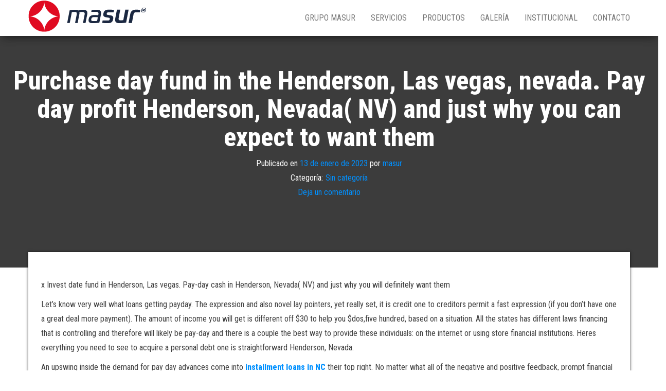

--- FILE ---
content_type: text/html; charset=UTF-8
request_url: https://masur.com.ar/purchase-day-fund-in-the-henderson-las-vegas/
body_size: 8638
content:
<!DOCTYPE html>
<html lang="es">
    <head>
        <meta http-equiv="content-type" content="text/html; charset=UTF-8" />
        <meta http-equiv="X-UA-Compatible" content="IE=edge">
        <meta name="viewport" content="width=device-width, initial-scale=1">
        <link rel="pingback" href="https://masur.com.ar/xmlrpc.php" />
        <title>Purchase day fund in the Henderson, Las vegas, nevada. Pay day profit Henderson, Nevada( NV) and just why you can expect to want them &#8211; Masur</title>
<meta name='robots' content='max-image-preview:large' />
<link rel='dns-prefetch' href='//fonts.googleapis.com' />
<link rel="alternate" type="application/rss+xml" title="Masur &raquo; Feed" href="https://masur.com.ar/feed/" />
<link rel="alternate" type="application/rss+xml" title="Masur &raquo; Feed de los comentarios" href="https://masur.com.ar/comments/feed/" />
<link rel="alternate" type="application/rss+xml" title="Masur &raquo; Comentario Purchase day fund in the Henderson, Las vegas, nevada. Pay day profit Henderson, Nevada( NV) and just why you can expect to want them del feed" href="https://masur.com.ar/purchase-day-fund-in-the-henderson-las-vegas/feed/" />
<script type="text/javascript">
window._wpemojiSettings = {"baseUrl":"https:\/\/s.w.org\/images\/core\/emoji\/14.0.0\/72x72\/","ext":".png","svgUrl":"https:\/\/s.w.org\/images\/core\/emoji\/14.0.0\/svg\/","svgExt":".svg","source":{"concatemoji":"https:\/\/masur.com.ar\/wp-includes\/js\/wp-emoji-release.min.js?ver=6.3.3"}};
/*! This file is auto-generated */
!function(i,n){var o,s,e;function c(e){try{var t={supportTests:e,timestamp:(new Date).valueOf()};sessionStorage.setItem(o,JSON.stringify(t))}catch(e){}}function p(e,t,n){e.clearRect(0,0,e.canvas.width,e.canvas.height),e.fillText(t,0,0);var t=new Uint32Array(e.getImageData(0,0,e.canvas.width,e.canvas.height).data),r=(e.clearRect(0,0,e.canvas.width,e.canvas.height),e.fillText(n,0,0),new Uint32Array(e.getImageData(0,0,e.canvas.width,e.canvas.height).data));return t.every(function(e,t){return e===r[t]})}function u(e,t,n){switch(t){case"flag":return n(e,"\ud83c\udff3\ufe0f\u200d\u26a7\ufe0f","\ud83c\udff3\ufe0f\u200b\u26a7\ufe0f")?!1:!n(e,"\ud83c\uddfa\ud83c\uddf3","\ud83c\uddfa\u200b\ud83c\uddf3")&&!n(e,"\ud83c\udff4\udb40\udc67\udb40\udc62\udb40\udc65\udb40\udc6e\udb40\udc67\udb40\udc7f","\ud83c\udff4\u200b\udb40\udc67\u200b\udb40\udc62\u200b\udb40\udc65\u200b\udb40\udc6e\u200b\udb40\udc67\u200b\udb40\udc7f");case"emoji":return!n(e,"\ud83e\udef1\ud83c\udffb\u200d\ud83e\udef2\ud83c\udfff","\ud83e\udef1\ud83c\udffb\u200b\ud83e\udef2\ud83c\udfff")}return!1}function f(e,t,n){var r="undefined"!=typeof WorkerGlobalScope&&self instanceof WorkerGlobalScope?new OffscreenCanvas(300,150):i.createElement("canvas"),a=r.getContext("2d",{willReadFrequently:!0}),o=(a.textBaseline="top",a.font="600 32px Arial",{});return e.forEach(function(e){o[e]=t(a,e,n)}),o}function t(e){var t=i.createElement("script");t.src=e,t.defer=!0,i.head.appendChild(t)}"undefined"!=typeof Promise&&(o="wpEmojiSettingsSupports",s=["flag","emoji"],n.supports={everything:!0,everythingExceptFlag:!0},e=new Promise(function(e){i.addEventListener("DOMContentLoaded",e,{once:!0})}),new Promise(function(t){var n=function(){try{var e=JSON.parse(sessionStorage.getItem(o));if("object"==typeof e&&"number"==typeof e.timestamp&&(new Date).valueOf()<e.timestamp+604800&&"object"==typeof e.supportTests)return e.supportTests}catch(e){}return null}();if(!n){if("undefined"!=typeof Worker&&"undefined"!=typeof OffscreenCanvas&&"undefined"!=typeof URL&&URL.createObjectURL&&"undefined"!=typeof Blob)try{var e="postMessage("+f.toString()+"("+[JSON.stringify(s),u.toString(),p.toString()].join(",")+"));",r=new Blob([e],{type:"text/javascript"}),a=new Worker(URL.createObjectURL(r),{name:"wpTestEmojiSupports"});return void(a.onmessage=function(e){c(n=e.data),a.terminate(),t(n)})}catch(e){}c(n=f(s,u,p))}t(n)}).then(function(e){for(var t in e)n.supports[t]=e[t],n.supports.everything=n.supports.everything&&n.supports[t],"flag"!==t&&(n.supports.everythingExceptFlag=n.supports.everythingExceptFlag&&n.supports[t]);n.supports.everythingExceptFlag=n.supports.everythingExceptFlag&&!n.supports.flag,n.DOMReady=!1,n.readyCallback=function(){n.DOMReady=!0}}).then(function(){return e}).then(function(){var e;n.supports.everything||(n.readyCallback(),(e=n.source||{}).concatemoji?t(e.concatemoji):e.wpemoji&&e.twemoji&&(t(e.twemoji),t(e.wpemoji)))}))}((window,document),window._wpemojiSettings);
</script>
<style type="text/css">
img.wp-smiley,
img.emoji {
	display: inline !important;
	border: none !important;
	box-shadow: none !important;
	height: 1em !important;
	width: 1em !important;
	margin: 0 0.07em !important;
	vertical-align: -0.1em !important;
	background: none !important;
	padding: 0 !important;
}
</style>
	<link rel='stylesheet' id='wp-block-library-css' href='https://masur.com.ar/wp-includes/css/dist/block-library/style.min.css?ver=6.3.3' type='text/css' media='all' />
<style id='classic-theme-styles-inline-css' type='text/css'>
/*! This file is auto-generated */
.wp-block-button__link{color:#fff;background-color:#32373c;border-radius:9999px;box-shadow:none;text-decoration:none;padding:calc(.667em + 2px) calc(1.333em + 2px);font-size:1.125em}.wp-block-file__button{background:#32373c;color:#fff;text-decoration:none}
</style>
<style id='global-styles-inline-css' type='text/css'>
body{--wp--preset--color--black: #000000;--wp--preset--color--cyan-bluish-gray: #abb8c3;--wp--preset--color--white: #ffffff;--wp--preset--color--pale-pink: #f78da7;--wp--preset--color--vivid-red: #cf2e2e;--wp--preset--color--luminous-vivid-orange: #ff6900;--wp--preset--color--luminous-vivid-amber: #fcb900;--wp--preset--color--light-green-cyan: #7bdcb5;--wp--preset--color--vivid-green-cyan: #00d084;--wp--preset--color--pale-cyan-blue: #8ed1fc;--wp--preset--color--vivid-cyan-blue: #0693e3;--wp--preset--color--vivid-purple: #9b51e0;--wp--preset--gradient--vivid-cyan-blue-to-vivid-purple: linear-gradient(135deg,rgba(6,147,227,1) 0%,rgb(155,81,224) 100%);--wp--preset--gradient--light-green-cyan-to-vivid-green-cyan: linear-gradient(135deg,rgb(122,220,180) 0%,rgb(0,208,130) 100%);--wp--preset--gradient--luminous-vivid-amber-to-luminous-vivid-orange: linear-gradient(135deg,rgba(252,185,0,1) 0%,rgba(255,105,0,1) 100%);--wp--preset--gradient--luminous-vivid-orange-to-vivid-red: linear-gradient(135deg,rgba(255,105,0,1) 0%,rgb(207,46,46) 100%);--wp--preset--gradient--very-light-gray-to-cyan-bluish-gray: linear-gradient(135deg,rgb(238,238,238) 0%,rgb(169,184,195) 100%);--wp--preset--gradient--cool-to-warm-spectrum: linear-gradient(135deg,rgb(74,234,220) 0%,rgb(151,120,209) 20%,rgb(207,42,186) 40%,rgb(238,44,130) 60%,rgb(251,105,98) 80%,rgb(254,248,76) 100%);--wp--preset--gradient--blush-light-purple: linear-gradient(135deg,rgb(255,206,236) 0%,rgb(152,150,240) 100%);--wp--preset--gradient--blush-bordeaux: linear-gradient(135deg,rgb(254,205,165) 0%,rgb(254,45,45) 50%,rgb(107,0,62) 100%);--wp--preset--gradient--luminous-dusk: linear-gradient(135deg,rgb(255,203,112) 0%,rgb(199,81,192) 50%,rgb(65,88,208) 100%);--wp--preset--gradient--pale-ocean: linear-gradient(135deg,rgb(255,245,203) 0%,rgb(182,227,212) 50%,rgb(51,167,181) 100%);--wp--preset--gradient--electric-grass: linear-gradient(135deg,rgb(202,248,128) 0%,rgb(113,206,126) 100%);--wp--preset--gradient--midnight: linear-gradient(135deg,rgb(2,3,129) 0%,rgb(40,116,252) 100%);--wp--preset--font-size--small: 13px;--wp--preset--font-size--medium: 20px;--wp--preset--font-size--large: 36px;--wp--preset--font-size--x-large: 42px;--wp--preset--spacing--20: 0.44rem;--wp--preset--spacing--30: 0.67rem;--wp--preset--spacing--40: 1rem;--wp--preset--spacing--50: 1.5rem;--wp--preset--spacing--60: 2.25rem;--wp--preset--spacing--70: 3.38rem;--wp--preset--spacing--80: 5.06rem;--wp--preset--shadow--natural: 6px 6px 9px rgba(0, 0, 0, 0.2);--wp--preset--shadow--deep: 12px 12px 50px rgba(0, 0, 0, 0.4);--wp--preset--shadow--sharp: 6px 6px 0px rgba(0, 0, 0, 0.2);--wp--preset--shadow--outlined: 6px 6px 0px -3px rgba(255, 255, 255, 1), 6px 6px rgba(0, 0, 0, 1);--wp--preset--shadow--crisp: 6px 6px 0px rgba(0, 0, 0, 1);}:where(.is-layout-flex){gap: 0.5em;}:where(.is-layout-grid){gap: 0.5em;}body .is-layout-flow > .alignleft{float: left;margin-inline-start: 0;margin-inline-end: 2em;}body .is-layout-flow > .alignright{float: right;margin-inline-start: 2em;margin-inline-end: 0;}body .is-layout-flow > .aligncenter{margin-left: auto !important;margin-right: auto !important;}body .is-layout-constrained > .alignleft{float: left;margin-inline-start: 0;margin-inline-end: 2em;}body .is-layout-constrained > .alignright{float: right;margin-inline-start: 2em;margin-inline-end: 0;}body .is-layout-constrained > .aligncenter{margin-left: auto !important;margin-right: auto !important;}body .is-layout-constrained > :where(:not(.alignleft):not(.alignright):not(.alignfull)){max-width: var(--wp--style--global--content-size);margin-left: auto !important;margin-right: auto !important;}body .is-layout-constrained > .alignwide{max-width: var(--wp--style--global--wide-size);}body .is-layout-flex{display: flex;}body .is-layout-flex{flex-wrap: wrap;align-items: center;}body .is-layout-flex > *{margin: 0;}body .is-layout-grid{display: grid;}body .is-layout-grid > *{margin: 0;}:where(.wp-block-columns.is-layout-flex){gap: 2em;}:where(.wp-block-columns.is-layout-grid){gap: 2em;}:where(.wp-block-post-template.is-layout-flex){gap: 1.25em;}:where(.wp-block-post-template.is-layout-grid){gap: 1.25em;}.has-black-color{color: var(--wp--preset--color--black) !important;}.has-cyan-bluish-gray-color{color: var(--wp--preset--color--cyan-bluish-gray) !important;}.has-white-color{color: var(--wp--preset--color--white) !important;}.has-pale-pink-color{color: var(--wp--preset--color--pale-pink) !important;}.has-vivid-red-color{color: var(--wp--preset--color--vivid-red) !important;}.has-luminous-vivid-orange-color{color: var(--wp--preset--color--luminous-vivid-orange) !important;}.has-luminous-vivid-amber-color{color: var(--wp--preset--color--luminous-vivid-amber) !important;}.has-light-green-cyan-color{color: var(--wp--preset--color--light-green-cyan) !important;}.has-vivid-green-cyan-color{color: var(--wp--preset--color--vivid-green-cyan) !important;}.has-pale-cyan-blue-color{color: var(--wp--preset--color--pale-cyan-blue) !important;}.has-vivid-cyan-blue-color{color: var(--wp--preset--color--vivid-cyan-blue) !important;}.has-vivid-purple-color{color: var(--wp--preset--color--vivid-purple) !important;}.has-black-background-color{background-color: var(--wp--preset--color--black) !important;}.has-cyan-bluish-gray-background-color{background-color: var(--wp--preset--color--cyan-bluish-gray) !important;}.has-white-background-color{background-color: var(--wp--preset--color--white) !important;}.has-pale-pink-background-color{background-color: var(--wp--preset--color--pale-pink) !important;}.has-vivid-red-background-color{background-color: var(--wp--preset--color--vivid-red) !important;}.has-luminous-vivid-orange-background-color{background-color: var(--wp--preset--color--luminous-vivid-orange) !important;}.has-luminous-vivid-amber-background-color{background-color: var(--wp--preset--color--luminous-vivid-amber) !important;}.has-light-green-cyan-background-color{background-color: var(--wp--preset--color--light-green-cyan) !important;}.has-vivid-green-cyan-background-color{background-color: var(--wp--preset--color--vivid-green-cyan) !important;}.has-pale-cyan-blue-background-color{background-color: var(--wp--preset--color--pale-cyan-blue) !important;}.has-vivid-cyan-blue-background-color{background-color: var(--wp--preset--color--vivid-cyan-blue) !important;}.has-vivid-purple-background-color{background-color: var(--wp--preset--color--vivid-purple) !important;}.has-black-border-color{border-color: var(--wp--preset--color--black) !important;}.has-cyan-bluish-gray-border-color{border-color: var(--wp--preset--color--cyan-bluish-gray) !important;}.has-white-border-color{border-color: var(--wp--preset--color--white) !important;}.has-pale-pink-border-color{border-color: var(--wp--preset--color--pale-pink) !important;}.has-vivid-red-border-color{border-color: var(--wp--preset--color--vivid-red) !important;}.has-luminous-vivid-orange-border-color{border-color: var(--wp--preset--color--luminous-vivid-orange) !important;}.has-luminous-vivid-amber-border-color{border-color: var(--wp--preset--color--luminous-vivid-amber) !important;}.has-light-green-cyan-border-color{border-color: var(--wp--preset--color--light-green-cyan) !important;}.has-vivid-green-cyan-border-color{border-color: var(--wp--preset--color--vivid-green-cyan) !important;}.has-pale-cyan-blue-border-color{border-color: var(--wp--preset--color--pale-cyan-blue) !important;}.has-vivid-cyan-blue-border-color{border-color: var(--wp--preset--color--vivid-cyan-blue) !important;}.has-vivid-purple-border-color{border-color: var(--wp--preset--color--vivid-purple) !important;}.has-vivid-cyan-blue-to-vivid-purple-gradient-background{background: var(--wp--preset--gradient--vivid-cyan-blue-to-vivid-purple) !important;}.has-light-green-cyan-to-vivid-green-cyan-gradient-background{background: var(--wp--preset--gradient--light-green-cyan-to-vivid-green-cyan) !important;}.has-luminous-vivid-amber-to-luminous-vivid-orange-gradient-background{background: var(--wp--preset--gradient--luminous-vivid-amber-to-luminous-vivid-orange) !important;}.has-luminous-vivid-orange-to-vivid-red-gradient-background{background: var(--wp--preset--gradient--luminous-vivid-orange-to-vivid-red) !important;}.has-very-light-gray-to-cyan-bluish-gray-gradient-background{background: var(--wp--preset--gradient--very-light-gray-to-cyan-bluish-gray) !important;}.has-cool-to-warm-spectrum-gradient-background{background: var(--wp--preset--gradient--cool-to-warm-spectrum) !important;}.has-blush-light-purple-gradient-background{background: var(--wp--preset--gradient--blush-light-purple) !important;}.has-blush-bordeaux-gradient-background{background: var(--wp--preset--gradient--blush-bordeaux) !important;}.has-luminous-dusk-gradient-background{background: var(--wp--preset--gradient--luminous-dusk) !important;}.has-pale-ocean-gradient-background{background: var(--wp--preset--gradient--pale-ocean) !important;}.has-electric-grass-gradient-background{background: var(--wp--preset--gradient--electric-grass) !important;}.has-midnight-gradient-background{background: var(--wp--preset--gradient--midnight) !important;}.has-small-font-size{font-size: var(--wp--preset--font-size--small) !important;}.has-medium-font-size{font-size: var(--wp--preset--font-size--medium) !important;}.has-large-font-size{font-size: var(--wp--preset--font-size--large) !important;}.has-x-large-font-size{font-size: var(--wp--preset--font-size--x-large) !important;}
.wp-block-navigation a:where(:not(.wp-element-button)){color: inherit;}
:where(.wp-block-post-template.is-layout-flex){gap: 1.25em;}:where(.wp-block-post-template.is-layout-grid){gap: 1.25em;}
:where(.wp-block-columns.is-layout-flex){gap: 2em;}:where(.wp-block-columns.is-layout-grid){gap: 2em;}
.wp-block-pullquote{font-size: 1.5em;line-height: 1.6;}
</style>
<link rel='stylesheet' id='bulk-fonts-css' href='https://fonts.googleapis.com/css?family=Roboto+Condensed%3A300%2C300i%2C400%2C400i%2C600%2C600i%2C800%2C800i&#038;subset=latin%2Clatin-ext' type='text/css' media='all' />
<link rel='stylesheet' id='bootstrap-css' href='https://masur.com.ar/wp-content/themes/bulk/css/bootstrap.css?ver=3.3.7' type='text/css' media='all' />
<link rel='stylesheet' id='bulk-stylesheet-css' href='https://masur.com.ar/wp-content/themes/bulk/style.css?ver=6.3.3' type='text/css' media='all' />
<link rel='stylesheet' id='font-awesome-css' href='https://masur.com.ar/wp-content/plugins/elementor/assets/lib/font-awesome/css/font-awesome.min.css?ver=4.7.0' type='text/css' media='all' />
<script type='text/javascript' src='https://masur.com.ar/wp-includes/js/jquery/jquery.min.js?ver=3.7.0' id='jquery-core-js'></script>
<script type='text/javascript' src='https://masur.com.ar/wp-includes/js/jquery/jquery-migrate.min.js?ver=3.4.1' id='jquery-migrate-js'></script>
<link rel="https://api.w.org/" href="https://masur.com.ar/wp-json/" /><link rel="alternate" type="application/json" href="https://masur.com.ar/wp-json/wp/v2/posts/4913" /><link rel="EditURI" type="application/rsd+xml" title="RSD" href="https://masur.com.ar/xmlrpc.php?rsd" />
<meta name="generator" content="WordPress 6.3.3" />
<link rel="canonical" href="https://masur.com.ar/purchase-day-fund-in-the-henderson-las-vegas/" />
<link rel='shortlink' href='https://masur.com.ar/?p=4913' />
<link rel="alternate" type="application/json+oembed" href="https://masur.com.ar/wp-json/oembed/1.0/embed?url=https%3A%2F%2Fmasur.com.ar%2Fpurchase-day-fund-in-the-henderson-las-vegas%2F" />
<link rel="alternate" type="text/xml+oembed" href="https://masur.com.ar/wp-json/oembed/1.0/embed?url=https%3A%2F%2Fmasur.com.ar%2Fpurchase-day-fund-in-the-henderson-las-vegas%2F&#038;format=xml" />
			<style type="text/css">
				.site-branding-text {
					padding: 0;
				}

				.site-branding-text .site-title,
				.site-branding-text .site-description {
					clip: rect(1px, 1px, 1px, 1px);
					position: absolute;
				}
			</style>
			<meta name="generator" content="Elementor 3.15.3; features: e_dom_optimization, e_optimized_assets_loading, additional_custom_breakpoints; settings: css_print_method-external, google_font-enabled, font_display-auto">
<link rel="icon" href="https://masur.com.ar/wp-content/uploads/2020/07/cropped-masur-32x32.png" sizes="32x32" />
<link rel="icon" href="https://masur.com.ar/wp-content/uploads/2020/07/cropped-masur-192x192.png" sizes="192x192" />
<link rel="apple-touch-icon" href="https://masur.com.ar/wp-content/uploads/2020/07/cropped-masur-180x180.png" />
<meta name="msapplication-TileImage" content="https://masur.com.ar/wp-content/uploads/2020/07/cropped-masur-270x270.png" />
    </head>
    <body id="blog" class="post-template-default single single-post postid-4913 single-format-standard wp-custom-logo elementor-default elementor-kit-41">
                <div class="main-menu">
    <nav id="site-navigation" class="navbar navbar-default navbar-fixed-top">     
        <div class="container">   
            <div class="navbar-header">
                                    <div id="main-menu-panel" class="open-panel" data-panel="main-menu-panel">
                        <span></span>
                        <span></span>
                        <span></span>
                    </div>
                                <div class="site-header" >
                    <div class="site-branding-logo">
                        <a href="https://masur.com.ar/" class="custom-logo-link" rel="home"><img width="230" height="62" src="https://masur.com.ar/wp-content/uploads/2020/07/cropped-cropped-Masur_Marca2.png" class="custom-logo" alt="Masur" decoding="async" /></a>                    </div>
                    <div class="site-branding-text navbar-brand">
                                                    <p class="site-title"><a href="https://masur.com.ar/" rel="home">Masur</a></p>
                        
                                                    <p class="site-description">
                                Propantes                            </p>
                                            </div><!-- .site-branding-text -->
                </div>
            </div>  
            <div class="menu-container"><ul id="menu-principal" class="nav navbar-nav navbar-right"><li id="menu-item-37" class="menu-item menu-item-type-custom menu-item-object-custom menu-item-37"><a title="GRUPO MASUR" href="#iniciogrupomasur">GRUPO MASUR</a></li>
<li id="menu-item-38" class="menu-item menu-item-type-custom menu-item-object-custom menu-item-38"><a title="SERVICIOS" href="#inicioservicios">SERVICIOS</a></li>
<li id="menu-item-39" class="menu-item menu-item-type-custom menu-item-object-custom menu-item-39"><a title="PRODUCTOS" href="#inicioproductos">PRODUCTOS</a></li>
<li id="menu-item-376" class="menu-item menu-item-type-custom menu-item-object-custom menu-item-376"><a title="GALERÍA" href="#galeria">GALERÍA</a></li>
<li id="menu-item-380" class="menu-item menu-item-type-custom menu-item-object-custom menu-item-380"><a title="INSTITUCIONAL" href="#institucional">INSTITUCIONAL</a></li>
<li id="menu-item-26" class="menu-item menu-item-type-post_type menu-item-object-page menu-item-26"><a title="CONTACTO" href="https://masur.com.ar/contacto/">CONTACTO</a></li>
</ul></div>        </div>    
    </nav> 
</div>
        <div class="page-area">	

<div class="top-header text-center">
		<header class="header-title container">
		<h1 class="page-header">                                
			Purchase day fund in the Henderson, Las vegas, nevada. Pay day profit Henderson, Nevada( NV) and just why you can expect to want them                          
		</h1>
		<div class="post-meta">
						<span class="posted-on">Publicado en <a href="https://masur.com.ar/purchase-day-fund-in-the-henderson-las-vegas/" rel="bookmark"><time class="entry-date published" datetime="2023-01-13T17:54:26+00:00">13 de enero de 2023</time><time class="updated" datetime="2023-01-13T18:34:02+00:00">13 de enero de 2023</time></a></span><span class="byline"> por <a href="https://masur.com.ar/author/masur/">masur</a></span>			<div class="entry-footer"><div class="cat-links"><span class="space-right">Categoría:</span><a href="https://masur.com.ar/category/sin-categoria/">Sin categoría</a></div><div class="comments-template"><a href="https://masur.com.ar/purchase-day-fund-in-the-henderson-las-vegas/#respond" class="comments-link" >Deja un comentario</a></div></div>		</div>
			</header>
</div>
<div id="bulk-content" class="container main-container" role="main">

<!-- start content container -->
<div class="row">      
	<article class="col-md-12">
		                         
				<div class="post-4913 post type-post status-publish format-standard hentry category-sin-categoria">
					<div class="single-content"> 
						<div class="single-entry-summary">
							<p><title>Purchase day fund in the Henderson, Las vegas, nevada. Pay day profit Henderson, Nevada( NV) and just why you can expect to want them</title></p>
<p>x Invest date fund in Henderson, Las vegas. Pay-day cash in Henderson, Nevada( NV) and just why you will definitely want them</p>
<p>Let&#8217;s know very well what loans getting payday. The expression and also novel lay pointers, yet really set, it is credit one to creditors permit a fast expression (if you don&#8217;t have one a great deal more payment). The amount of income you will get is different off $30 to help you $dos,five hundred, based on a situation. All the states has different laws financing that is controlling and therefore will likely be pay-day and there is a couple the best way to provide these individuals: on the internet or using store financial institutions. Heres everything you need to see to acquire a personal debt one is straightforward Henderson, Nevada.</p>
<p>An upswing inside the demand for pay day advances come into <a href="https://loansavesolutions.com/installment-loans-nc/">installment loans in NC</a> their top right. No matter what all of the negative and positive feedback, prompt financial support are now actually still a simple solution that&#8217;s finances administration that is easier. a cash this is certainly certainly consistent is substandard than just an abrupt, unmarried significance of more money. But the majority simple most significant material which have short-term economic merchandise is the fact that the might enable you to abolish one another difficulties well.</p>
<h2>5 causes which can be head need to get a Henderson, Vegas payday loan</h2>
<p>There clearly was a never-finish number of dilemmas the reasons why you will require earnings which is supplemental. However in the big event merely located yourself during the several other ones factors, MayBeLoan has already reached your help.</p>
<h2>Some very nice you can positive points to trying to find a Henderson, Nevada payday loans within MayBeLoan</h2>
<p>The next discover the advantages there are but if your own exact same date pay day loan Columbus prefer MayBeLoan:</p>
<p><span id="more-4913"></span></p>
<ul>
<li>Punctual and you will kinds which can be convenient. The process which is first out of loan providers may be the see your normally break-down extreme having fun with towards monetary money. Nevertheless when the immediate matters, filling a long and barely clear and understandable funding get endure feature to perform. Meets towards the easy species, you need used in because fast since two times.</li>
<li>Quickly approval. It doesn&#8217;t matter how area you reside inside, once you join with your cluster, we all utilize their financial-account education to bring about this new tips quickly. Just after the financing get was done since arrangement is set right up, you can imagine the usa bucks feel found in we per day or paid back. Regrettably, zero loan provider gives info ab muscles instances that are same individual need.</li>
<li>Next, explore into the-the-wade. You&#8217;ll be able to continue trouble, such as for instance that&#8217;s the reason this is certainly greatest close all of us? You are liberated to make sure to assemble our very own very payday that try very own financing on line in the Henderson, Vegas head from your household, workplace, restaurant, together with a folk jam. Everything&#8217;s crucial is a mobile otherwise notebook that have sites availableness. One produced is eligible, in fact transfer the latest resources for the money when the product.</li>
<li>Really agreements which might be obvious. The clear presence of all plans and you can deals try our very own top suit, and you may be certain that the % we payback is actually pretty calculated. With this particular littlest cost, youll feel a lot more than pleased with our very own allow.</li>
</ul>
<p>If the using prepare yourself was offered too slim so you&#8217;re able to fill-up in the a good locations or perhaps you has actually on your own in the an auto accident that lead a massive improve charge, just prepare a direct variety of at MayBeLoan and why cannot i the cope with your cash problem to suit your needs. No conditions that is actually inadequate no credit review.</p>
 
						</div><!-- .single-entry-summary -->
						                                                           
					</div>
					<div class="single-footer row">
						<div class="col-md-4">
							<div class="postauthor-container">			  
	<div class="postauthor-title">
		<h4 class="about">
			Sobre el autor		</h4>
		<div class="">
			<span class="fn">
				<a href="https://masur.com.ar/author/masur/" title="Entradas de masur" rel="author">masur</a>			</span>
		</div> 				
	</div>        	
	<div class="postauthor-content">	             						           
		<p>
					</p>					
	</div>	 		
</div>
						</div>
						<div class="col-md-8">
								<div class="comments-template">
			<div id="respond" class="comment-respond">
		<h3 id="reply-title" class="comment-reply-title">Deja una respuesta <small><a rel="nofollow" id="cancel-comment-reply-link" href="/purchase-day-fund-in-the-henderson-las-vegas/#respond" style="display:none;">Cancelar la respuesta</a></small></h3><form action="https://masur.com.ar/wp-comments-post.php" method="post" id="commentform" class="comment-form"><p class="comment-notes"><span id="email-notes">Tu dirección de correo electrónico no será publicada.</span> <span class="required-field-message">Los campos obligatorios están marcados con <span class="required">*</span></span></p><p class="comment-form-comment"><label for="comment">Comentario <span class="required">*</span></label> <textarea id="comment" name="comment" cols="45" rows="8" maxlength="65525" required="required"></textarea></p><p class="comment-form-author"><label for="author">Nombre <span class="required">*</span></label> <input id="author" name="author" type="text" value="" size="30" maxlength="245" autocomplete="name" required="required" /></p>
<p class="comment-form-email"><label for="email">Correo electrónico <span class="required">*</span></label> <input id="email" name="email" type="text" value="" size="30" maxlength="100" aria-describedby="email-notes" autocomplete="email" required="required" /></p>
<p class="comment-form-url"><label for="url">Web</label> <input id="url" name="url" type="text" value="" size="30" maxlength="200" autocomplete="url" /></p>
<p class="comment-form-cookies-consent"><input id="wp-comment-cookies-consent" name="wp-comment-cookies-consent" type="checkbox" value="yes" /> <label for="wp-comment-cookies-consent">Guarda mi nombre, correo electrónico y web en este navegador para la próxima vez que comente.</label></p>
<p class="form-submit"><input name="submit" type="submit" id="submit" class="submit" value="Publicar el comentario" /> <input type='hidden' name='comment_post_ID' value='4913' id='comment_post_ID' />
<input type='hidden' name='comment_parent' id='comment_parent' value='0' />
</p></form>	</div><!-- #respond -->
		</div>
 
						</div>
					</div>
				</div>        
			        
		    
	</article> 

	</div>
<!-- end content container -->

 
</div>
<footer id="colophon" class="footer-credits container-fluid row">
	<div class="container">
			<p class="footer-credits-text text-center">
			Funciona gracias a <a href="https://wordpress.org/">WordPress</a>			<span class="sep"> | </span>
			Tema: <a href="https://themes4wp.com/">Bulk</a>		</p> 
		 
	</div>	
</footer>
<!-- end main container -->
</div>
<script type='text/javascript' src='https://masur.com.ar/wp-content/themes/bulk/js/bootstrap.min.js?ver=3.3.7' id='bootstrap-js'></script>
<script type='text/javascript' src='https://masur.com.ar/wp-content/themes/bulk/js/customscript.js?ver=1.0.10' id='bulk-theme-js-js'></script>

<script defer src="https://static.cloudflareinsights.com/beacon.min.js/vcd15cbe7772f49c399c6a5babf22c1241717689176015" integrity="sha512-ZpsOmlRQV6y907TI0dKBHq9Md29nnaEIPlkf84rnaERnq6zvWvPUqr2ft8M1aS28oN72PdrCzSjY4U6VaAw1EQ==" data-cf-beacon='{"version":"2024.11.0","token":"81ac4d2d3f594e56a6e252d0be6b18c3","r":1,"server_timing":{"name":{"cfCacheStatus":true,"cfEdge":true,"cfExtPri":true,"cfL4":true,"cfOrigin":true,"cfSpeedBrain":true},"location_startswith":null}}' crossorigin="anonymous"></script>
</body>
</html>
